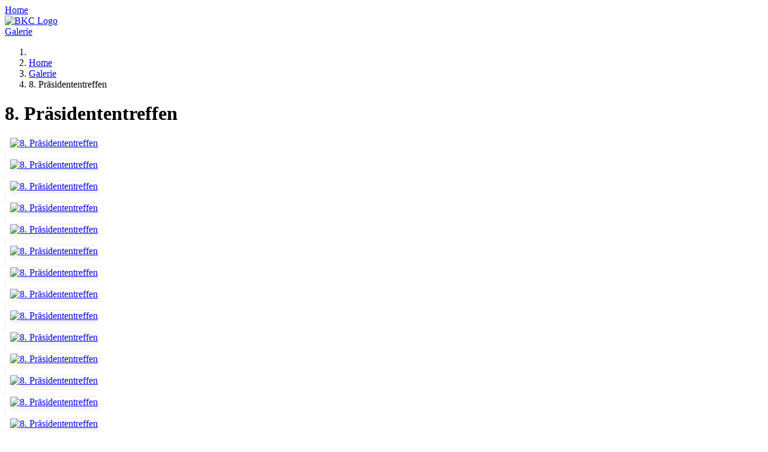

--- FILE ---
content_type: text/html; charset=utf-8
request_url: https://baerfelser-karnevalclub.de/galerie/event/Praesidententreffen
body_size: 5164
content:
<!DOCTYPE html>

<html>

	<head>
        <meta content="width=device-width, initial-scale=1.0" name="viewport">
		<meta charset="utf-8">
	<meta property="og:title" content="8. Präsidententreffen">
	<meta property="og:image" content="https://baerfelser-karnevalclub.de/galerie/download/Praesidententreffen/BKC09-842w_DSC8595-jpg/?is_for_sharing=true">
	<meta property="og:type" content="website">
	<meta name="generator" content="Joomla! - Open Source Content Management">
	<title>8. Präsidententreffen</title>
	<link href="/templates/bkc/favicon.ico" rel="icon" type="image/vnd.microsoft.icon">

		<link href="/media/system/css/joomla-fontawesome.min.css?5b69ad" rel="stylesheet">
	<link href="/templates/bkc/assets/css/styles.css?2024" rel="stylesheet">
	<link href="/media/com_eventgallery/dist/eventgallery.css?5b69ad" rel="stylesheet" defer>
	<link href="/media/mod_menu/css/mod-menu.min.css?a45ede" rel="stylesheet">
	<link href="/media/vendor/joomla-custom-elements/css/joomla-alert.min.css?0.4.1" rel="stylesheet">
	<link href="/media/com_eventgallery/dist/eventgallery.css?v=5.7.5&amp;e=1" rel="stylesheet">
	<link href="/media/com_eventgallery/dist/responsive-static.css?v=5.7.5&amp;e=1" rel="stylesheet">
	<style>    div#events .item .eg-content,
    .eventgallery-subcategories .wrapper .content,
    .event-thumbnail.img-thumbnail,
    .eventgallery-events-imagelist .event-thumbnail,
    .eventgallery-module .thumbnails .thumbnail,
    .singleimage .thumbnail,
    #bigimageContainer,
    .imagetypeselection-container .eg-img,
    .share-preview .eg-img,
    .cart-item .item-image img,
    .eg-plg-img,
    .report-image .eg-img,
    .plg-eventgallery-event .eg-img
     {
      border: 1px solid #eee;
      border-radius: 5px;
      box-shadow: 0 4px 8px rgba(0, 0, 0, .05);
      overflow: hidden;
    }
    
    .thumbnails .event-thumbnail.img-thumbnail,
    .cart-item .img-thumbnail,
    .singleimage .thumbnail
     {
      padding: 0;
    }
    
    .thumbnails .event-thumbnail.img-thumbnail,
    .singleimage .thumbnail
     {
      margin: 8px;
    }</style>

		<script src="/templates/bkc/assets/js/global.js?2024" defer></script>
	<script src="/media/com_eventgallery/dist/eventgallery.js?5b69ad" defer></script>
	<script type="application/json" class="joomla-script-options new">{"joomla.jtext":{"ERROR":"Fehler","MESSAGE":"Nachricht","NOTICE":"Hinweis","WARNING":"Warnung","JCLOSE":"Schließen","JOK":"OK","JOPEN":"Öffnen","JLIB_FORM_CONTAINS_INVALID_FIELDS":"Das Formular kann nicht abgeschickt werden, da ihm die erforderlichen Daten fehlen.<br>Bitte die markierten Felder korrigieren und erneut versuchen.","JLIB_FORM_FIELD_REQUIRED_VALUE":"Das Feld darf nicht leer sein.","JLIB_FORM_FIELD_REQUIRED_CHECK":"Eine der Optionen muss ausgewählt sein.","JLIB_FORM_FIELD_INVALID_VALUE":"Dieser Wert ist ungültig."},"system.paths":{"root":"","rootFull":"https:\/\/baerfelser-karnevalclub.de\/","base":"","baseFull":"https:\/\/baerfelser-karnevalclub.de\/"},"csrf.token":"b42dcd767d3eb48a1d8332326d5096fb"}</script>
	<script src="/media/system/js/core.min.js?a3d8f8"></script>
	<script src="/media/system/js/fields/validate.min.js?75ac5d" type="module"></script>
	<script src="/media/mod_menu/js/menu.min.js?5a565f" type="module"></script>
	<script src="/media/system/js/messages.min.js?9a4811" type="module"></script>
	<script src="/media/com_eventgallery/dist/eventgallery.js?v=5.7.5&amp;e=1"></script>
	<script type="application/ld+json">{"@context":"https://schema.org","@type":"BreadcrumbList","@id":"https://baerfelser-karnevalclub.de/#/schema/BreadcrumbList/17","itemListElement":[{"@type":"ListItem","position":1,"item":{"@id":"https://baerfelser-karnevalclub.de/","name":"Home"}},{"@type":"ListItem","position":2,"item":{"@id":"https://baerfelser-karnevalclub.de/galerie","name":"Galerie"}},{"@type":"ListItem","position":3,"item":{"name":"8. Präsidententreffen"}}]}</script>
	<script>window.EventGalleryLightboxConfiguration={"navigationFadeDelay":0,"slideshowSpeed":3000,"doUseSlideshow":true,"doUseAutoplay":false,"doTrackImageHits":true,"trackImageHitsUrl":"\/api\/index.php\/v1\/eventgallery\/imagehitcounter","KEY_CLOSE":"Schlie\u00dfen (Esc)","KEY_SHARE":"Teilen","KEY_DOWNLOAD":"Herunterladen","KEY_BUY":"Kaufen","KEY_ZOOM":"Zoom hinein\/hinaus","KEY_PREVIOUS":"Vorheriges Bild (arrow left)","KEY_NEXT":"N\u00e4chstes Bild (arrow right)","KEY_FULLSCREEN":"Vollbildansicht","KEY_PLAYSLIDESHOW":"Starte Slideshow","KEY_PAUSESLIDESHOW":"Pausiere Slideshow"};</script>
	<script>window.EventGalleryCartConfiguration={"add2cartdialogurl":"\/galerie\/singleimage?layout=imagesetselection&format=raw","removeUrl":"\/galerie\/rest?task=removefromcart&format=raw","add2cartUrl":"\/galerie\/rest?task=add2cart&format=raw","getCartUrl":"\/galerie\/rest?task=getCart&format=raw","removeLinkTitle":"Bild aus dem Warenkorb l\u00f6schen","removeAllItemsWarning":"Sollen wirklich alle Bilder aus dem Warenkorb entfernt werden?"};</script>
	<script>window.EventGalleryGooglePhotosConfiguration={"albumUrl":"\/galerie\/googlephotosapi?task=getAlbum&format=raw","albumsUrl":"\/galerie\/googlephotosapi?task=getAlbums&format=raw"};</script>

	</head>
		
	<body>
    <div class="background-wrapper">

<!--
            <header class="container d-flex flex-wrap align-items-center justify-content-center justify-content-md-between py-3 mb-4">
                <a class="d-flex align-items-center col-md-5 mb-2 mb-md-0 text-dark text-decoration-none logo" href="/./">
                    <img alt="Logo" class="d-inline-block align-text-top me-2" height="40" src="/templates/bkc/assets/images/logo.png">
                    <span class="fs-4 me-2">Bärfelser Karnevalclub</span>
                </a>
                <ul id="mod-menu82" class="mod-menu mod-list nav ">
<li class="nav-item item-27 default"><a href="/" >Home</a></li><li class="nav-item item-32 current active"><a href="/galerie" aria-current="location">Galerie</a></li></ul>

            </header>-->
           <header class="header-center-stage">
                    <div class="container">
                        <div class="center-stage-grid">
                            <!-- Left Link -->
                            <div class="center-stage-left">
                                <a href="/" class="nav-link-custom active">
                                    <i class="fas fa-home"></i> Home
                                </a>
                            </div>

                            <!-- Center Logo -->
                            <div class="text-center">
                                <a href="/">
                                    <!-- Using a placeholder that looks closer to your shield shape -->
                                    <img src="/templates/bkc/assets/images/logo.png" alt="BKC Logo"
                                        class="logo-center">
                                </a>
                            </div>

                            <!-- Right Link -->
                            <div class="center-stage-right">
                                <a href="/galerie" class="nav-link-custom">
                                    <i class="fas fa-images"></i> Galerie
                                </a>
                            </div>
                        </div>
                    </div>
                </header>
        <div class="container">
            

            <nav class="mod-breadcrumbs__wrapper" aria-label="Breadcrumbs">
    <ol class="mod-breadcrumbs breadcrumb px-3 py-2">
                    <li class="mod-breadcrumbs__divider float-start">
                <span class="divider icon-location icon-fw" aria-hidden="true"></span>
            </li>
        
        <li class="mod-breadcrumbs__item breadcrumb-item"><a href="/" class="pathway"><span>Home</span></a></li><li class="mod-breadcrumbs__item breadcrumb-item"><a href="/galerie" class="pathway"><span>Galerie</span></a></li><li class="mod-breadcrumbs__item breadcrumb-item active"><span>8. Präsidententreffen</span></li>    </ol>
    </nav>

        </div>
        <div class="main-content-wrapper container m-auto">
            <div id="system-message-container" aria-live="polite"></div>


            

    <style type="text/css">
        .eventgallery-add2cart {
            display: none !important;
        }
    </style>



<div class="event">
    
    <H1 class="displayname">8. Präsidententreffen</H1>
    
    <div class="text">
    	    </div>

    <div style="display:none">
    	<meta itemprop="image" content="https://baerfelser-karnevalclub.de/galerie/download/Praesidententreffen/BKC09-842w_DSC8595-jpg/?is_for_sharing=true" /><link rel="image_src" type="image/jpeg" href="https://baerfelser-karnevalclub.de/galerie/download/Praesidententreffen/BKC09-842w_DSC8595-jpg/?is_for_sharing=true" />    	<span>
    		Donnerstag, 01. Januar 1970    	</span>
    </div>

    
    
<div class="eventgallery-thumbnails eventgallery-imagelist thumbnails"
						data-rowheight="230"
	                    data-rowheightjitter="0"
	                    data-firstimagerowheight="2"
	                    data-dofilllastrow="false">
                    <div class="thumbnail-container">
            <a class="event-thumbnail img-thumbnail thumbnail"

            href="https://baerfelser-karnevalclub.de/images/eventgallery_generated/Praesidententreffen/nocrop_2000_BKC09-842w_DSC8595.jpg"
        data-type="image"
        data-eg-srcset="https://baerfelser-karnevalclub.de/images/eventgallery_generated/Praesidententreffen/nocrop_1024_BKC09-842w_DSC8595.jpg 1024w"
       name="673"
   title=""
   data-pid="673"
   data-width="1024"
   data-height="680"
   data-title="%3Cspan%20class%3D%22img-id%22%3EBild-ID%3A%20BKC09-842w_DSC8595.jpg%3C%2Fspan%3E"
   data-gid="galleryb11b064e83f03cf3b8108649c1580681"
   data-eg-lightbox="gallery"><img data-width="1024" data-height="680" data-src="https://baerfelser-karnevalclub.de/images/eventgallery_generated/Praesidententreffen/nocrop_160_BKC09-842w_DSC8595.jpg" src="https://baerfelser-karnevalclub.de/images/eventgallery_generated/Praesidententreffen/nocrop_2000_BKC09-842w_DSC8595.jpg" class="eventgallery-lazyme eventgallery-lazyload-unloaded  eg-img" loading="lazy" height="500" width="500"srcset="https://baerfelser-karnevalclub.de/media/com_eventgallery/frontend/images/blank.gif" style="width: 50px; height: 50px; " alt="8. Pr&auml;sidententreffen" />      <div class="eventgallery-icon-container"><span data-href="/galerie/singleimage/Praesidententreffen/BKC09-842w_DSC8595-jpg?layout=share&amp;format=raw" class="social-share-button social-share-button-open" title="Teilen" ><i class="egfa egfa-2x egfa-share-alt"></i></span></div>
</a>
        </div>
                    <div class="thumbnail-container">
            <a class="event-thumbnail img-thumbnail thumbnail"

            href="https://baerfelser-karnevalclub.de/images/eventgallery_generated/Praesidententreffen/nocrop_2000_itreffen.jpg"
        data-type="image"
        data-eg-srcset=""
       name="674"
   title=""
   data-pid="674"
   data-width="448"
   data-height="298"
   data-title="%3Cspan%20class%3D%22img-id%22%3EBild-ID%3A%20itreffen.jpg%3C%2Fspan%3E"
   data-gid="galleryb11b064e83f03cf3b8108649c1580681"
   data-eg-lightbox="gallery"><img data-width="448" data-height="298" data-src="https://baerfelser-karnevalclub.de/images/eventgallery_generated/Praesidententreffen/nocrop_160_itreffen.jpg" src="https://baerfelser-karnevalclub.de/images/eventgallery_generated/Praesidententreffen/nocrop_2000_itreffen.jpg" class="eventgallery-lazyme eventgallery-lazyload-unloaded  eg-img" loading="lazy" height="500" width="500"srcset="https://baerfelser-karnevalclub.de/media/com_eventgallery/frontend/images/blank.gif" style="width: 50px; height: 50px; " alt="8. Pr&auml;sidententreffen" />      <div class="eventgallery-icon-container"><span data-href="/galerie/singleimage/Praesidententreffen/itreffen-jpg?layout=share&amp;format=raw" class="social-share-button social-share-button-open" title="Teilen" ><i class="egfa egfa-2x egfa-share-alt"></i></span></div>
</a>
        </div>
                    <div class="thumbnail-container">
            <a class="event-thumbnail img-thumbnail thumbnail"

            href="https://baerfelser-karnevalclub.de/images/eventgallery_generated/Praesidententreffen/nocrop_2000_itreffen10.jpg"
        data-type="image"
        data-eg-srcset=""
       name="675"
   title=""
   data-pid="675"
   data-width="448"
   data-height="298"
   data-title="%3Cspan%20class%3D%22img-id%22%3EBild-ID%3A%20itreffen10.jpg%3C%2Fspan%3E"
   data-gid="galleryb11b064e83f03cf3b8108649c1580681"
   data-eg-lightbox="gallery"><img data-width="448" data-height="298" data-src="https://baerfelser-karnevalclub.de/images/eventgallery_generated/Praesidententreffen/nocrop_160_itreffen10.jpg" src="https://baerfelser-karnevalclub.de/images/eventgallery_generated/Praesidententreffen/nocrop_2000_itreffen10.jpg" class="eventgallery-lazyme eventgallery-lazyload-unloaded  eg-img" loading="lazy" height="500" width="500"srcset="https://baerfelser-karnevalclub.de/media/com_eventgallery/frontend/images/blank.gif" style="width: 50px; height: 50px; " alt="8. Pr&auml;sidententreffen" />      <div class="eventgallery-icon-container"><span data-href="/galerie/singleimage/Praesidententreffen/itreffen10-jpg?layout=share&amp;format=raw" class="social-share-button social-share-button-open" title="Teilen" ><i class="egfa egfa-2x egfa-share-alt"></i></span></div>
</a>
        </div>
                    <div class="thumbnail-container">
            <a class="event-thumbnail img-thumbnail thumbnail"

            href="https://baerfelser-karnevalclub.de/images/eventgallery_generated/Praesidententreffen/nocrop_2000_itreffen11.jpg"
        data-type="image"
        data-eg-srcset=""
       name="676"
   title=""
   data-pid="676"
   data-width="448"
   data-height="298"
   data-title="%3Cspan%20class%3D%22img-id%22%3EBild-ID%3A%20itreffen11.jpg%3C%2Fspan%3E"
   data-gid="galleryb11b064e83f03cf3b8108649c1580681"
   data-eg-lightbox="gallery"><img data-width="448" data-height="298" data-src="https://baerfelser-karnevalclub.de/images/eventgallery_generated/Praesidententreffen/nocrop_160_itreffen11.jpg" src="https://baerfelser-karnevalclub.de/images/eventgallery_generated/Praesidententreffen/nocrop_2000_itreffen11.jpg" class="eventgallery-lazyme eventgallery-lazyload-unloaded  eg-img" loading="lazy" height="500" width="500"srcset="https://baerfelser-karnevalclub.de/media/com_eventgallery/frontend/images/blank.gif" style="width: 50px; height: 50px; " alt="8. Pr&auml;sidententreffen" />      <div class="eventgallery-icon-container"><span data-href="/galerie/singleimage/Praesidententreffen/itreffen11-jpg?layout=share&amp;format=raw" class="social-share-button social-share-button-open" title="Teilen" ><i class="egfa egfa-2x egfa-share-alt"></i></span></div>
</a>
        </div>
                    <div class="thumbnail-container">
            <a class="event-thumbnail img-thumbnail thumbnail"

            href="https://baerfelser-karnevalclub.de/images/eventgallery_generated/Praesidententreffen/nocrop_2000_itreffen12.jpg"
        data-type="image"
        data-eg-srcset=""
       name="677"
   title=""
   data-pid="677"
   data-width="448"
   data-height="298"
   data-title="%3Cspan%20class%3D%22img-id%22%3EBild-ID%3A%20itreffen12.jpg%3C%2Fspan%3E"
   data-gid="galleryb11b064e83f03cf3b8108649c1580681"
   data-eg-lightbox="gallery"><img data-width="448" data-height="298" data-src="https://baerfelser-karnevalclub.de/images/eventgallery_generated/Praesidententreffen/nocrop_160_itreffen12.jpg" src="https://baerfelser-karnevalclub.de/images/eventgallery_generated/Praesidententreffen/nocrop_2000_itreffen12.jpg" class="eventgallery-lazyme eventgallery-lazyload-unloaded  eg-img" loading="lazy" height="500" width="500"srcset="https://baerfelser-karnevalclub.de/media/com_eventgallery/frontend/images/blank.gif" style="width: 50px; height: 50px; " alt="8. Pr&auml;sidententreffen" />      <div class="eventgallery-icon-container"><span data-href="/galerie/singleimage/Praesidententreffen/itreffen12-jpg?layout=share&amp;format=raw" class="social-share-button social-share-button-open" title="Teilen" ><i class="egfa egfa-2x egfa-share-alt"></i></span></div>
</a>
        </div>
                    <div class="thumbnail-container">
            <a class="event-thumbnail img-thumbnail thumbnail"

            href="https://baerfelser-karnevalclub.de/images/eventgallery_generated/Praesidententreffen/nocrop_2000_itreffen3.jpg"
        data-type="image"
        data-eg-srcset=""
       name="678"
   title=""
   data-pid="678"
   data-width="448"
   data-height="298"
   data-title="%3Cspan%20class%3D%22img-id%22%3EBild-ID%3A%20itreffen3.jpg%3C%2Fspan%3E"
   data-gid="galleryb11b064e83f03cf3b8108649c1580681"
   data-eg-lightbox="gallery"><img data-width="448" data-height="298" data-src="https://baerfelser-karnevalclub.de/images/eventgallery_generated/Praesidententreffen/nocrop_160_itreffen3.jpg" src="https://baerfelser-karnevalclub.de/images/eventgallery_generated/Praesidententreffen/nocrop_2000_itreffen3.jpg" class="eventgallery-lazyme eventgallery-lazyload-unloaded  eg-img" loading="lazy" height="500" width="500"srcset="https://baerfelser-karnevalclub.de/media/com_eventgallery/frontend/images/blank.gif" style="width: 50px; height: 50px; " alt="8. Pr&auml;sidententreffen" />      <div class="eventgallery-icon-container"><span data-href="/galerie/singleimage/Praesidententreffen/itreffen3-jpg?layout=share&amp;format=raw" class="social-share-button social-share-button-open" title="Teilen" ><i class="egfa egfa-2x egfa-share-alt"></i></span></div>
</a>
        </div>
                    <div class="thumbnail-container">
            <a class="event-thumbnail img-thumbnail thumbnail"

            href="https://baerfelser-karnevalclub.de/images/eventgallery_generated/Praesidententreffen/nocrop_2000_itreffen5.jpg"
        data-type="image"
        data-eg-srcset=""
       name="679"
   title=""
   data-pid="679"
   data-width="448"
   data-height="298"
   data-title="%3Cspan%20class%3D%22img-id%22%3EBild-ID%3A%20itreffen5.jpg%3C%2Fspan%3E"
   data-gid="galleryb11b064e83f03cf3b8108649c1580681"
   data-eg-lightbox="gallery"><img data-width="448" data-height="298" data-src="https://baerfelser-karnevalclub.de/images/eventgallery_generated/Praesidententreffen/nocrop_160_itreffen5.jpg" src="https://baerfelser-karnevalclub.de/images/eventgallery_generated/Praesidententreffen/nocrop_2000_itreffen5.jpg" class="eventgallery-lazyme eventgallery-lazyload-unloaded  eg-img" loading="lazy" height="500" width="500"srcset="https://baerfelser-karnevalclub.de/media/com_eventgallery/frontend/images/blank.gif" style="width: 50px; height: 50px; " alt="8. Pr&auml;sidententreffen" />      <div class="eventgallery-icon-container"><span data-href="/galerie/singleimage/Praesidententreffen/itreffen5-jpg?layout=share&amp;format=raw" class="social-share-button social-share-button-open" title="Teilen" ><i class="egfa egfa-2x egfa-share-alt"></i></span></div>
</a>
        </div>
                    <div class="thumbnail-container">
            <a class="event-thumbnail img-thumbnail thumbnail"

            href="https://baerfelser-karnevalclub.de/images/eventgallery_generated/Praesidententreffen/nocrop_2000_itreffen6.jpg"
        data-type="image"
        data-eg-srcset=""
       name="680"
   title=""
   data-pid="680"
   data-width="448"
   data-height="298"
   data-title="%3Cspan%20class%3D%22img-id%22%3EBild-ID%3A%20itreffen6.jpg%3C%2Fspan%3E"
   data-gid="galleryb11b064e83f03cf3b8108649c1580681"
   data-eg-lightbox="gallery"><img data-width="448" data-height="298" data-src="https://baerfelser-karnevalclub.de/images/eventgallery_generated/Praesidententreffen/nocrop_160_itreffen6.jpg" src="https://baerfelser-karnevalclub.de/images/eventgallery_generated/Praesidententreffen/nocrop_2000_itreffen6.jpg" class="eventgallery-lazyme eventgallery-lazyload-unloaded  eg-img" loading="lazy" height="500" width="500"srcset="https://baerfelser-karnevalclub.de/media/com_eventgallery/frontend/images/blank.gif" style="width: 50px; height: 50px; " alt="8. Pr&auml;sidententreffen" />      <div class="eventgallery-icon-container"><span data-href="/galerie/singleimage/Praesidententreffen/itreffen6-jpg?layout=share&amp;format=raw" class="social-share-button social-share-button-open" title="Teilen" ><i class="egfa egfa-2x egfa-share-alt"></i></span></div>
</a>
        </div>
                    <div class="thumbnail-container">
            <a class="event-thumbnail img-thumbnail thumbnail"

            href="https://baerfelser-karnevalclub.de/images/eventgallery_generated/Praesidententreffen/nocrop_2000_itreffen7.jpg"
        data-type="image"
        data-eg-srcset=""
       name="681"
   title=""
   data-pid="681"
   data-width="75"
   data-height="50"
   data-title="%3Cspan%20class%3D%22img-id%22%3EBild-ID%3A%20itreffen7.jpg%3C%2Fspan%3E"
   data-gid="galleryb11b064e83f03cf3b8108649c1580681"
   data-eg-lightbox="gallery"><img data-width="75" data-height="50" data-src="https://baerfelser-karnevalclub.de/images/eventgallery_generated/Praesidententreffen/nocrop_160_itreffen7.jpg" src="https://baerfelser-karnevalclub.de/images/eventgallery_generated/Praesidententreffen/nocrop_2000_itreffen7.jpg" class="eventgallery-lazyme eventgallery-lazyload-unloaded  eg-img" loading="lazy" height="500" width="500"srcset="https://baerfelser-karnevalclub.de/media/com_eventgallery/frontend/images/blank.gif" style="width: 50px; height: 50px; " alt="8. Pr&auml;sidententreffen" />      <div class="eventgallery-icon-container"><span data-href="/galerie/singleimage/Praesidententreffen/itreffen7-jpg?layout=share&amp;format=raw" class="social-share-button social-share-button-open" title="Teilen" ><i class="egfa egfa-2x egfa-share-alt"></i></span></div>
</a>
        </div>
                    <div class="thumbnail-container">
            <a class="event-thumbnail img-thumbnail thumbnail"

            href="https://baerfelser-karnevalclub.de/images/eventgallery_generated/Praesidententreffen/nocrop_2000_itreffen8.jpg"
        data-type="image"
        data-eg-srcset=""
       name="682"
   title=""
   data-pid="682"
   data-width="448"
   data-height="298"
   data-title="%3Cspan%20class%3D%22img-id%22%3EBild-ID%3A%20itreffen8.jpg%3C%2Fspan%3E"
   data-gid="galleryb11b064e83f03cf3b8108649c1580681"
   data-eg-lightbox="gallery"><img data-width="448" data-height="298" data-src="https://baerfelser-karnevalclub.de/images/eventgallery_generated/Praesidententreffen/nocrop_160_itreffen8.jpg" src="https://baerfelser-karnevalclub.de/images/eventgallery_generated/Praesidententreffen/nocrop_2000_itreffen8.jpg" class="eventgallery-lazyme eventgallery-lazyload-unloaded  eg-img" loading="lazy" height="500" width="500"srcset="https://baerfelser-karnevalclub.de/media/com_eventgallery/frontend/images/blank.gif" style="width: 50px; height: 50px; " alt="8. Pr&auml;sidententreffen" />      <div class="eventgallery-icon-container"><span data-href="/galerie/singleimage/Praesidententreffen/itreffen8-jpg?layout=share&amp;format=raw" class="social-share-button social-share-button-open" title="Teilen" ><i class="egfa egfa-2x egfa-share-alt"></i></span></div>
</a>
        </div>
                    <div class="thumbnail-container">
            <a class="event-thumbnail img-thumbnail thumbnail"

            href="https://baerfelser-karnevalclub.de/images/eventgallery_generated/Praesidententreffen/nocrop_2000_itreffen9.jpg"
        data-type="image"
        data-eg-srcset=""
       name="683"
   title=""
   data-pid="683"
   data-width="448"
   data-height="298"
   data-title="%3Cspan%20class%3D%22img-id%22%3EBild-ID%3A%20itreffen9.jpg%3C%2Fspan%3E"
   data-gid="galleryb11b064e83f03cf3b8108649c1580681"
   data-eg-lightbox="gallery"><img data-width="448" data-height="298" data-src="https://baerfelser-karnevalclub.de/images/eventgallery_generated/Praesidententreffen/nocrop_160_itreffen9.jpg" src="https://baerfelser-karnevalclub.de/images/eventgallery_generated/Praesidententreffen/nocrop_2000_itreffen9.jpg" class="eventgallery-lazyme eventgallery-lazyload-unloaded  eg-img" loading="lazy" height="500" width="500"srcset="https://baerfelser-karnevalclub.de/media/com_eventgallery/frontend/images/blank.gif" style="width: 50px; height: 50px; " alt="8. Pr&auml;sidententreffen" />      <div class="eventgallery-icon-container"><span data-href="/galerie/singleimage/Praesidententreffen/itreffen9-jpg?layout=share&amp;format=raw" class="social-share-button social-share-button-open" title="Teilen" ><i class="egfa egfa-2x egfa-share-alt"></i></span></div>
</a>
        </div>
                    <div class="thumbnail-container">
            <a class="event-thumbnail img-thumbnail thumbnail"

            href="https://baerfelser-karnevalclub.de/images/eventgallery_generated/Praesidententreffen/nocrop_2000_karneval09-004.jpg"
        data-type="image"
        data-eg-srcset="https://baerfelser-karnevalclub.de/images/eventgallery_generated/Praesidententreffen/nocrop_1024_karneval09-004.jpg 1024w"
       name="684"
   title=""
   data-pid="684"
   data-width="1024"
   data-height="682"
   data-title="%3Cspan%20class%3D%22img-id%22%3EBild-ID%3A%20karneval09-004.jpg%3C%2Fspan%3E"
   data-gid="galleryb11b064e83f03cf3b8108649c1580681"
   data-eg-lightbox="gallery"><img data-width="1024" data-height="682" data-src="https://baerfelser-karnevalclub.de/images/eventgallery_generated/Praesidententreffen/nocrop_160_karneval09-004.jpg" src="https://baerfelser-karnevalclub.de/images/eventgallery_generated/Praesidententreffen/nocrop_2000_karneval09-004.jpg" class="eventgallery-lazyme eventgallery-lazyload-unloaded  eg-img" loading="lazy" height="500" width="500"srcset="https://baerfelser-karnevalclub.de/media/com_eventgallery/frontend/images/blank.gif" style="width: 50px; height: 50px; " alt="8. Pr&auml;sidententreffen" />      <div class="eventgallery-icon-container"><span data-href="/galerie/singleimage/Praesidententreffen/karneval09-004-jpg?layout=share&amp;format=raw" class="social-share-button social-share-button-open" title="Teilen" ><i class="egfa egfa-2x egfa-share-alt"></i></span></div>
</a>
        </div>
                    <div class="thumbnail-container">
            <a class="event-thumbnail img-thumbnail thumbnail"

            href="https://baerfelser-karnevalclub.de/images/eventgallery_generated/Praesidententreffen/nocrop_2000_Karneval09-006treffen_DSC0546.jpg"
        data-type="image"
        data-eg-srcset="https://baerfelser-karnevalclub.de/images/eventgallery_generated/Praesidententreffen/nocrop_1024_Karneval09-006treffen_DSC0546.jpg 1024w"
       name="685"
   title=""
   data-pid="685"
   data-width="1024"
   data-height="680"
   data-title="%3Cspan%20class%3D%22img-id%22%3EBild-ID%3A%20Karneval09-006treffen_DSC0546.jpg%3C%2Fspan%3E"
   data-gid="galleryb11b064e83f03cf3b8108649c1580681"
   data-eg-lightbox="gallery"><img data-width="1024" data-height="680" data-src="https://baerfelser-karnevalclub.de/images/eventgallery_generated/Praesidententreffen/nocrop_160_Karneval09-006treffen_DSC0546.jpg" src="https://baerfelser-karnevalclub.de/images/eventgallery_generated/Praesidententreffen/nocrop_2000_Karneval09-006treffen_DSC0546.jpg" class="eventgallery-lazyme eventgallery-lazyload-unloaded  eg-img" loading="lazy" height="500" width="500"srcset="https://baerfelser-karnevalclub.de/media/com_eventgallery/frontend/images/blank.gif" style="width: 50px; height: 50px; " alt="8. Pr&auml;sidententreffen" />      <div class="eventgallery-icon-container"><span data-href="/galerie/singleimage/Praesidententreffen/Karneval09-006treffen_DSC0546-jpg?layout=share&amp;format=raw" class="social-share-button social-share-button-open" title="Teilen" ><i class="egfa egfa-2x egfa-share-alt"></i></span></div>
</a>
        </div>
                    <div class="thumbnail-container">
            <a class="event-thumbnail img-thumbnail thumbnail"

            href="https://baerfelser-karnevalclub.de/images/eventgallery_generated/Praesidententreffen/nocrop_2000_Karneval09-008treffen_DSC0771.jpg"
        data-type="image"
        data-eg-srcset="https://baerfelser-karnevalclub.de/images/eventgallery_generated/Praesidententreffen/nocrop_1024_Karneval09-008treffen_DSC0771.jpg 1024w"
       name="686"
   title=""
   data-pid="686"
   data-width="1024"
   data-height="680"
   data-title="%3Cspan%20class%3D%22img-id%22%3EBild-ID%3A%20Karneval09-008treffen_DSC0771.jpg%3C%2Fspan%3E"
   data-gid="galleryb11b064e83f03cf3b8108649c1580681"
   data-eg-lightbox="gallery"><img data-width="1024" data-height="680" data-src="https://baerfelser-karnevalclub.de/images/eventgallery_generated/Praesidententreffen/nocrop_160_Karneval09-008treffen_DSC0771.jpg" src="https://baerfelser-karnevalclub.de/images/eventgallery_generated/Praesidententreffen/nocrop_2000_Karneval09-008treffen_DSC0771.jpg" class="eventgallery-lazyme eventgallery-lazyload-unloaded  eg-img" loading="lazy" height="500" width="500"srcset="https://baerfelser-karnevalclub.de/media/com_eventgallery/frontend/images/blank.gif" style="width: 50px; height: 50px; " alt="8. Pr&auml;sidententreffen" />      <div class="eventgallery-icon-container"><span data-href="/galerie/singleimage/Praesidententreffen/Karneval09-008treffen_DSC0771-jpg?layout=share&amp;format=raw" class="social-share-button social-share-button-open" title="Teilen" ><i class="egfa egfa-2x egfa-share-alt"></i></span></div>
</a>
        </div>
                    <div class="thumbnail-container">
            <a class="event-thumbnail img-thumbnail thumbnail"

            href="https://baerfelser-karnevalclub.de/images/eventgallery_generated/Praesidententreffen/nocrop_2000_Karneval09-010treffen_DSC0825.jpg"
        data-type="image"
        data-eg-srcset="https://baerfelser-karnevalclub.de/images/eventgallery_generated/Praesidententreffen/nocrop_1024_Karneval09-010treffen_DSC0825.jpg 1024w"
       name="687"
   title=""
   data-pid="687"
   data-width="1024"
   data-height="680"
   data-title="%3Cspan%20class%3D%22img-id%22%3EBild-ID%3A%20Karneval09-010treffen_DSC0825.jpg%3C%2Fspan%3E"
   data-gid="galleryb11b064e83f03cf3b8108649c1580681"
   data-eg-lightbox="gallery"><img data-width="1024" data-height="680" data-src="https://baerfelser-karnevalclub.de/images/eventgallery_generated/Praesidententreffen/nocrop_160_Karneval09-010treffen_DSC0825.jpg" src="https://baerfelser-karnevalclub.de/images/eventgallery_generated/Praesidententreffen/nocrop_2000_Karneval09-010treffen_DSC0825.jpg" class="eventgallery-lazyme eventgallery-lazyload-unloaded  eg-img" loading="lazy" height="500" width="500"srcset="https://baerfelser-karnevalclub.de/media/com_eventgallery/frontend/images/blank.gif" style="width: 50px; height: 50px; " alt="8. Pr&auml;sidententreffen" />      <div class="eventgallery-icon-container"><span data-href="/galerie/singleimage/Praesidententreffen/Karneval09-010treffen_DSC0825-jpg?layout=share&amp;format=raw" class="social-share-button social-share-button-open" title="Teilen" ><i class="egfa egfa-2x egfa-share-alt"></i></span></div>
</a>
        </div>
                    <div class="thumbnail-container">
            <a class="event-thumbnail img-thumbnail thumbnail"

            href="https://baerfelser-karnevalclub.de/images/eventgallery_generated/Praesidententreffen/nocrop_2000_karneval09-012treffen_DSC0848.jpg"
        data-type="image"
        data-eg-srcset="https://baerfelser-karnevalclub.de/images/eventgallery_generated/Praesidententreffen/nocrop_1024_karneval09-012treffen_DSC0848.jpg 1024w"
       name="688"
   title=""
   data-pid="688"
   data-width="1024"
   data-height="680"
   data-title="%3Cspan%20class%3D%22img-id%22%3EBild-ID%3A%20karneval09-012treffen_DSC0848.jpg%3C%2Fspan%3E"
   data-gid="galleryb11b064e83f03cf3b8108649c1580681"
   data-eg-lightbox="gallery"><img data-width="1024" data-height="680" data-src="https://baerfelser-karnevalclub.de/images/eventgallery_generated/Praesidententreffen/nocrop_160_karneval09-012treffen_DSC0848.jpg" src="https://baerfelser-karnevalclub.de/images/eventgallery_generated/Praesidententreffen/nocrop_2000_karneval09-012treffen_DSC0848.jpg" class="eventgallery-lazyme eventgallery-lazyload-unloaded  eg-img" loading="lazy" height="500" width="500"srcset="https://baerfelser-karnevalclub.de/media/com_eventgallery/frontend/images/blank.gif" style="width: 50px; height: 50px; " alt="8. Pr&auml;sidententreffen" />      <div class="eventgallery-icon-container"><span data-href="/galerie/singleimage/Praesidententreffen/karneval09-012treffen_DSC0848-jpg?layout=share&amp;format=raw" class="social-share-button social-share-button-open" title="Teilen" ><i class="egfa egfa-2x egfa-share-alt"></i></span></div>
</a>
        </div>
                    <div class="thumbnail-container">
            <a class="event-thumbnail img-thumbnail thumbnail"

            href="https://baerfelser-karnevalclub.de/images/eventgallery_generated/Praesidententreffen/nocrop_2000_Karneval09-014treffen_DSC0866.jpg"
        data-type="image"
        data-eg-srcset="https://baerfelser-karnevalclub.de/images/eventgallery_generated/Praesidententreffen/nocrop_1024_Karneval09-014treffen_DSC0866.jpg 1024w"
       name="689"
   title=""
   data-pid="689"
   data-width="1024"
   data-height="680"
   data-title="%3Cspan%20class%3D%22img-id%22%3EBild-ID%3A%20Karneval09-014treffen_DSC0866.jpg%3C%2Fspan%3E"
   data-gid="galleryb11b064e83f03cf3b8108649c1580681"
   data-eg-lightbox="gallery"><img data-width="1024" data-height="680" data-src="https://baerfelser-karnevalclub.de/images/eventgallery_generated/Praesidententreffen/nocrop_160_Karneval09-014treffen_DSC0866.jpg" src="https://baerfelser-karnevalclub.de/images/eventgallery_generated/Praesidententreffen/nocrop_2000_Karneval09-014treffen_DSC0866.jpg" class="eventgallery-lazyme eventgallery-lazyload-unloaded  eg-img" loading="lazy" height="500" width="500"srcset="https://baerfelser-karnevalclub.de/media/com_eventgallery/frontend/images/blank.gif" style="width: 50px; height: 50px; " alt="8. Pr&auml;sidententreffen" />      <div class="eventgallery-icon-container"><span data-href="/galerie/singleimage/Praesidententreffen/Karneval09-014treffen_DSC0866-jpg?layout=share&amp;format=raw" class="social-share-button social-share-button-open" title="Teilen" ><i class="egfa egfa-2x egfa-share-alt"></i></span></div>
</a>
        </div>
                    <div class="thumbnail-container">
            <a class="event-thumbnail img-thumbnail thumbnail"

            href="https://baerfelser-karnevalclub.de/images/eventgallery_generated/Praesidententreffen/nocrop_2000_Karneval09-015treffen_DSC0866.jpg"
        data-type="image"
        data-eg-srcset="https://baerfelser-karnevalclub.de/images/eventgallery_generated/Praesidententreffen/nocrop_1024_Karneval09-015treffen_DSC0866.jpg 1024w"
       name="690"
   title=""
   data-pid="690"
   data-width="1024"
   data-height="680"
   data-title="%3Cspan%20class%3D%22img-id%22%3EBild-ID%3A%20Karneval09-015treffen_DSC0866.jpg%3C%2Fspan%3E"
   data-gid="galleryb11b064e83f03cf3b8108649c1580681"
   data-eg-lightbox="gallery"><img data-width="1024" data-height="680" data-src="https://baerfelser-karnevalclub.de/images/eventgallery_generated/Praesidententreffen/nocrop_160_Karneval09-015treffen_DSC0866.jpg" src="https://baerfelser-karnevalclub.de/images/eventgallery_generated/Praesidententreffen/nocrop_2000_Karneval09-015treffen_DSC0866.jpg" class="eventgallery-lazyme eventgallery-lazyload-unloaded  eg-img" loading="lazy" height="500" width="500"srcset="https://baerfelser-karnevalclub.de/media/com_eventgallery/frontend/images/blank.gif" style="width: 50px; height: 50px; " alt="8. Pr&auml;sidententreffen" />      <div class="eventgallery-icon-container"><span data-href="/galerie/singleimage/Praesidententreffen/Karneval09-015treffen_DSC0866-jpg?layout=share&amp;format=raw" class="social-share-button social-share-button-open" title="Teilen" ><i class="egfa egfa-2x egfa-share-alt"></i></span></div>
</a>
        </div>
                    <div class="thumbnail-container">
            <a class="event-thumbnail img-thumbnail thumbnail"

            href="https://baerfelser-karnevalclub.de/images/eventgallery_generated/Praesidententreffen/nocrop_2000_Karneval09-016barchfeld_DSC0903.jpg"
        data-type="image"
        data-eg-srcset="https://baerfelser-karnevalclub.de/images/eventgallery_generated/Praesidententreffen/nocrop_1024_Karneval09-016barchfeld_DSC0903.jpg 1024w"
       name="691"
   title=""
   data-pid="691"
   data-width="1024"
   data-height="680"
   data-title="%3Cspan%20class%3D%22img-id%22%3EBild-ID%3A%20Karneval09-016barchfeld_DSC0903.jpg%3C%2Fspan%3E"
   data-gid="galleryb11b064e83f03cf3b8108649c1580681"
   data-eg-lightbox="gallery"><img data-width="1024" data-height="680" data-src="https://baerfelser-karnevalclub.de/images/eventgallery_generated/Praesidententreffen/nocrop_160_Karneval09-016barchfeld_DSC0903.jpg" src="https://baerfelser-karnevalclub.de/images/eventgallery_generated/Praesidententreffen/nocrop_2000_Karneval09-016barchfeld_DSC0903.jpg" class="eventgallery-lazyme eventgallery-lazyload-unloaded  eg-img" loading="lazy" height="500" width="500"srcset="https://baerfelser-karnevalclub.de/media/com_eventgallery/frontend/images/blank.gif" style="width: 50px; height: 50px; " alt="8. Pr&auml;sidententreffen" />      <div class="eventgallery-icon-container"><span data-href="/galerie/singleimage/Praesidententreffen/Karneval09-016barchfeld_DSC0903-jpg?layout=share&amp;format=raw" class="social-share-button social-share-button-open" title="Teilen" ><i class="egfa egfa-2x egfa-share-alt"></i></span></div>
</a>
        </div>
                    <div class="thumbnail-container">
            <a class="event-thumbnail img-thumbnail thumbnail"

            href="https://baerfelser-karnevalclub.de/images/eventgallery_generated/Praesidententreffen/nocrop_2000_karneval09-030treffen_DSC0926.jpg"
        data-type="image"
        data-eg-srcset="https://baerfelser-karnevalclub.de/images/eventgallery_generated/Praesidententreffen/nocrop_1024_karneval09-030treffen_DSC0926.jpg 1024w"
       name="692"
   title=""
   data-pid="692"
   data-width="1024"
   data-height="680"
   data-title="%3Cspan%20class%3D%22img-id%22%3EBild-ID%3A%20karneval09-030treffen_DSC0926.jpg%3C%2Fspan%3E"
   data-gid="galleryb11b064e83f03cf3b8108649c1580681"
   data-eg-lightbox="gallery"><img data-width="1024" data-height="680" data-src="https://baerfelser-karnevalclub.de/images/eventgallery_generated/Praesidententreffen/nocrop_160_karneval09-030treffen_DSC0926.jpg" src="https://baerfelser-karnevalclub.de/images/eventgallery_generated/Praesidententreffen/nocrop_2000_karneval09-030treffen_DSC0926.jpg" class="eventgallery-lazyme eventgallery-lazyload-unloaded  eg-img" loading="lazy" height="500" width="500"srcset="https://baerfelser-karnevalclub.de/media/com_eventgallery/frontend/images/blank.gif" style="width: 50px; height: 50px; " alt="8. Pr&auml;sidententreffen" />      <div class="eventgallery-icon-container"><span data-href="/galerie/singleimage/Praesidententreffen/karneval09-030treffen_DSC0926-jpg?layout=share&amp;format=raw" class="social-share-button social-share-button-open" title="Teilen" ><i class="egfa egfa-2x egfa-share-alt"></i></span></div>
</a>
        </div>
                    <div class="thumbnail-container">
            <a class="event-thumbnail img-thumbnail thumbnail"

            href="https://baerfelser-karnevalclub.de/images/eventgallery_generated/Praesidententreffen/nocrop_2000_karneval09-034treffen_DSC0829.jpg"
        data-type="image"
        data-eg-srcset="https://baerfelser-karnevalclub.de/images/eventgallery_generated/Praesidententreffen/nocrop_1024_karneval09-034treffen_DSC0829.jpg 1024w"
       name="693"
   title=""
   data-pid="693"
   data-width="1024"
   data-height="680"
   data-title="%3Cspan%20class%3D%22img-id%22%3EBild-ID%3A%20karneval09-034treffen_DSC0829.jpg%3C%2Fspan%3E"
   data-gid="galleryb11b064e83f03cf3b8108649c1580681"
   data-eg-lightbox="gallery"><img data-width="1024" data-height="680" data-src="https://baerfelser-karnevalclub.de/images/eventgallery_generated/Praesidententreffen/nocrop_160_karneval09-034treffen_DSC0829.jpg" src="https://baerfelser-karnevalclub.de/images/eventgallery_generated/Praesidententreffen/nocrop_2000_karneval09-034treffen_DSC0829.jpg" class="eventgallery-lazyme eventgallery-lazyload-unloaded  eg-img" loading="lazy" height="500" width="500"srcset="https://baerfelser-karnevalclub.de/media/com_eventgallery/frontend/images/blank.gif" style="width: 50px; height: 50px; " alt="8. Pr&auml;sidententreffen" />      <div class="eventgallery-icon-container"><span data-href="/galerie/singleimage/Praesidententreffen/karneval09-034treffen_DSC0829-jpg?layout=share&amp;format=raw" class="social-share-button social-share-button-open" title="Teilen" ><i class="egfa egfa-2x egfa-share-alt"></i></span></div>
</a>
        </div>
                    <div class="thumbnail-container">
            <a class="event-thumbnail img-thumbnail thumbnail"

            href="https://baerfelser-karnevalclub.de/images/eventgallery_generated/Praesidententreffen/nocrop_2000_Karneval09-040treffen_DSC0596.jpg"
        data-type="image"
        data-eg-srcset="https://baerfelser-karnevalclub.de/images/eventgallery_generated/Praesidententreffen/nocrop_1024_Karneval09-040treffen_DSC0596.jpg 1024w"
       name="694"
   title=""
   data-pid="694"
   data-width="1024"
   data-height="680"
   data-title="%3Cspan%20class%3D%22img-id%22%3EBild-ID%3A%20Karneval09-040treffen_DSC0596.jpg%3C%2Fspan%3E"
   data-gid="galleryb11b064e83f03cf3b8108649c1580681"
   data-eg-lightbox="gallery"><img data-width="1024" data-height="680" data-src="https://baerfelser-karnevalclub.de/images/eventgallery_generated/Praesidententreffen/nocrop_160_Karneval09-040treffen_DSC0596.jpg" src="https://baerfelser-karnevalclub.de/images/eventgallery_generated/Praesidententreffen/nocrop_2000_Karneval09-040treffen_DSC0596.jpg" class="eventgallery-lazyme eventgallery-lazyload-unloaded  eg-img" loading="lazy" height="500" width="500"srcset="https://baerfelser-karnevalclub.de/media/com_eventgallery/frontend/images/blank.gif" style="width: 50px; height: 50px; " alt="8. Pr&auml;sidententreffen" />      <div class="eventgallery-icon-container"><span data-href="/galerie/singleimage/Praesidententreffen/Karneval09-040treffen_DSC0596-jpg?layout=share&amp;format=raw" class="social-share-button social-share-button-open" title="Teilen" ><i class="egfa egfa-2x egfa-share-alt"></i></span></div>
</a>
        </div>
                    <div class="thumbnail-container">
            <a class="event-thumbnail img-thumbnail thumbnail"

            href="https://baerfelser-karnevalclub.de/images/eventgallery_generated/Praesidententreffen/nocrop_2000_Karneval09-042treffen_DSC0604.jpg"
        data-type="image"
        data-eg-srcset="https://baerfelser-karnevalclub.de/images/eventgallery_generated/Praesidententreffen/nocrop_1024_Karneval09-042treffen_DSC0604.jpg 1024w"
       name="695"
   title=""
   data-pid="695"
   data-width="1024"
   data-height="680"
   data-title="%3Cspan%20class%3D%22img-id%22%3EBild-ID%3A%20Karneval09-042treffen_DSC0604.jpg%3C%2Fspan%3E"
   data-gid="galleryb11b064e83f03cf3b8108649c1580681"
   data-eg-lightbox="gallery"><img data-width="1024" data-height="680" data-src="https://baerfelser-karnevalclub.de/images/eventgallery_generated/Praesidententreffen/nocrop_160_Karneval09-042treffen_DSC0604.jpg" src="https://baerfelser-karnevalclub.de/images/eventgallery_generated/Praesidententreffen/nocrop_2000_Karneval09-042treffen_DSC0604.jpg" class="eventgallery-lazyme eventgallery-lazyload-unloaded  eg-img" loading="lazy" height="500" width="500"srcset="https://baerfelser-karnevalclub.de/media/com_eventgallery/frontend/images/blank.gif" style="width: 50px; height: 50px; " alt="8. Pr&auml;sidententreffen" />      <div class="eventgallery-icon-container"><span data-href="/galerie/singleimage/Praesidententreffen/Karneval09-042treffen_DSC0604-jpg?layout=share&amp;format=raw" class="social-share-button social-share-button-open" title="Teilen" ><i class="egfa egfa-2x egfa-share-alt"></i></span></div>
</a>
        </div>
                    <div class="thumbnail-container">
            <a class="event-thumbnail img-thumbnail thumbnail"

            href="https://baerfelser-karnevalclub.de/images/eventgallery_generated/Praesidententreffen/nocrop_2000_Karneval09-044treffen_DSC0629.jpg"
        data-type="image"
        data-eg-srcset="https://baerfelser-karnevalclub.de/images/eventgallery_generated/Praesidententreffen/nocrop_1024_Karneval09-044treffen_DSC0629.jpg 1024w"
       name="696"
   title=""
   data-pid="696"
   data-width="1024"
   data-height="680"
   data-title="%3Cspan%20class%3D%22img-id%22%3EBild-ID%3A%20Karneval09-044treffen_DSC0629.jpg%3C%2Fspan%3E"
   data-gid="galleryb11b064e83f03cf3b8108649c1580681"
   data-eg-lightbox="gallery"><img data-width="1024" data-height="680" data-src="https://baerfelser-karnevalclub.de/images/eventgallery_generated/Praesidententreffen/nocrop_160_Karneval09-044treffen_DSC0629.jpg" src="https://baerfelser-karnevalclub.de/images/eventgallery_generated/Praesidententreffen/nocrop_2000_Karneval09-044treffen_DSC0629.jpg" class="eventgallery-lazyme eventgallery-lazyload-unloaded  eg-img" loading="lazy" height="500" width="500"srcset="https://baerfelser-karnevalclub.de/media/com_eventgallery/frontend/images/blank.gif" style="width: 50px; height: 50px; " alt="8. Pr&auml;sidententreffen" />      <div class="eventgallery-icon-container"><span data-href="/galerie/singleimage/Praesidententreffen/Karneval09-044treffen_DSC0629-jpg?layout=share&amp;format=raw" class="social-share-button social-share-button-open" title="Teilen" ><i class="egfa egfa-2x egfa-share-alt"></i></span></div>
</a>
        </div>
                    <div class="thumbnail-container">
            <a class="event-thumbnail img-thumbnail thumbnail"

            href="https://baerfelser-karnevalclub.de/images/eventgallery_generated/Praesidententreffen/nocrop_2000_Karneval09-054treffen_DSC0726.jpg"
        data-type="image"
        data-eg-srcset="https://baerfelser-karnevalclub.de/images/eventgallery_generated/Praesidententreffen/nocrop_1024_Karneval09-054treffen_DSC0726.jpg 1024w"
       name="697"
   title=""
   data-pid="697"
   data-width="1024"
   data-height="680"
   data-title="%3Cspan%20class%3D%22img-id%22%3EBild-ID%3A%20Karneval09-054treffen_DSC0726.jpg%3C%2Fspan%3E"
   data-gid="galleryb11b064e83f03cf3b8108649c1580681"
   data-eg-lightbox="gallery"><img data-width="1024" data-height="680" data-src="https://baerfelser-karnevalclub.de/images/eventgallery_generated/Praesidententreffen/nocrop_160_Karneval09-054treffen_DSC0726.jpg" src="https://baerfelser-karnevalclub.de/images/eventgallery_generated/Praesidententreffen/nocrop_2000_Karneval09-054treffen_DSC0726.jpg" class="eventgallery-lazyme eventgallery-lazyload-unloaded  eg-img" loading="lazy" height="500" width="500"srcset="https://baerfelser-karnevalclub.de/media/com_eventgallery/frontend/images/blank.gif" style="width: 50px; height: 50px; " alt="8. Pr&auml;sidententreffen" />      <div class="eventgallery-icon-container"><span data-href="/galerie/singleimage/Praesidententreffen/Karneval09-054treffen_DSC0726-jpg?layout=share&amp;format=raw" class="social-share-button social-share-button-open" title="Teilen" ><i class="egfa egfa-2x egfa-share-alt"></i></span></div>
</a>
        </div>
                    <div class="thumbnail-container">
            <a class="event-thumbnail img-thumbnail thumbnail"

            href="https://baerfelser-karnevalclub.de/images/eventgallery_generated/Praesidententreffen/nocrop_2000_sitreffen13.jpg"
        data-type="image"
        data-eg-srcset=""
       name="698"
   title=""
   data-pid="698"
   data-width="448"
   data-height="298"
   data-title="%3Cspan%20class%3D%22img-id%22%3EBild-ID%3A%20sitreffen13.jpg%3C%2Fspan%3E"
   data-gid="galleryb11b064e83f03cf3b8108649c1580681"
   data-eg-lightbox="gallery"><img data-width="448" data-height="298" data-src="https://baerfelser-karnevalclub.de/images/eventgallery_generated/Praesidententreffen/nocrop_160_sitreffen13.jpg" src="https://baerfelser-karnevalclub.de/images/eventgallery_generated/Praesidententreffen/nocrop_2000_sitreffen13.jpg" class="eventgallery-lazyme eventgallery-lazyload-unloaded  eg-img" loading="lazy" height="500" width="500"srcset="https://baerfelser-karnevalclub.de/media/com_eventgallery/frontend/images/blank.gif" style="width: 50px; height: 50px; " alt="8. Pr&auml;sidententreffen" />      <div class="eventgallery-icon-container"><span data-href="/galerie/singleimage/Praesidententreffen/sitreffen13-jpg?layout=share&amp;format=raw" class="social-share-button social-share-button-open" title="Teilen" ><i class="egfa egfa-2x egfa-share-alt"></i></span></div>
</a>
        </div>
                    <div class="thumbnail-container">
            <a class="event-thumbnail img-thumbnail thumbnail"

            href="https://baerfelser-karnevalclub.de/images/eventgallery_generated/Praesidententreffen/nocrop_2000_sitreffen14.jpg"
        data-type="image"
        data-eg-srcset=""
       name="699"
   title=""
   data-pid="699"
   data-width="448"
   data-height="298"
   data-title="%3Cspan%20class%3D%22img-id%22%3EBild-ID%3A%20sitreffen14.jpg%3C%2Fspan%3E"
   data-gid="galleryb11b064e83f03cf3b8108649c1580681"
   data-eg-lightbox="gallery"><img data-width="448" data-height="298" data-src="https://baerfelser-karnevalclub.de/images/eventgallery_generated/Praesidententreffen/nocrop_160_sitreffen14.jpg" src="https://baerfelser-karnevalclub.de/images/eventgallery_generated/Praesidententreffen/nocrop_2000_sitreffen14.jpg" class="eventgallery-lazyme eventgallery-lazyload-unloaded  eg-img" loading="lazy" height="500" width="500"srcset="https://baerfelser-karnevalclub.de/media/com_eventgallery/frontend/images/blank.gif" style="width: 50px; height: 50px; " alt="8. Pr&auml;sidententreffen" />      <div class="eventgallery-icon-container"><span data-href="/galerie/singleimage/Praesidententreffen/sitreffen14-jpg?layout=share&amp;format=raw" class="social-share-button social-share-button-open" title="Teilen" ><i class="egfa egfa-2x egfa-share-alt"></i></span></div>
</a>
        </div>
                    <div class="thumbnail-container">
            <a class="event-thumbnail img-thumbnail thumbnail"

            href="https://baerfelser-karnevalclub.de/images/eventgallery_generated/Praesidententreffen/nocrop_2000_sitreffen2.jpg"
        data-type="image"
        data-eg-srcset=""
       name="700"
   title=""
   data-pid="700"
   data-width="448"
   data-height="298"
   data-title="%3Cspan%20class%3D%22img-id%22%3EBild-ID%3A%20sitreffen2.jpg%3C%2Fspan%3E"
   data-gid="galleryb11b064e83f03cf3b8108649c1580681"
   data-eg-lightbox="gallery"><img data-width="448" data-height="298" data-src="https://baerfelser-karnevalclub.de/images/eventgallery_generated/Praesidententreffen/nocrop_160_sitreffen2.jpg" src="https://baerfelser-karnevalclub.de/images/eventgallery_generated/Praesidententreffen/nocrop_2000_sitreffen2.jpg" class="eventgallery-lazyme eventgallery-lazyload-unloaded  eg-img" loading="lazy" height="500" width="500"srcset="https://baerfelser-karnevalclub.de/media/com_eventgallery/frontend/images/blank.gif" style="width: 50px; height: 50px; " alt="8. Pr&auml;sidententreffen" />      <div class="eventgallery-icon-container"><span data-href="/galerie/singleimage/Praesidententreffen/sitreffen2-jpg?layout=share&amp;format=raw" class="social-share-button social-share-button-open" title="Teilen" ><i class="egfa egfa-2x egfa-share-alt"></i></span></div>
</a>
        </div>
                    <div class="thumbnail-container">
            <a class="event-thumbnail img-thumbnail thumbnail"

            href="https://baerfelser-karnevalclub.de/images/eventgallery_generated/Praesidententreffen/nocrop_2000_sitreffen4.jpg"
        data-type="image"
        data-eg-srcset=""
       name="701"
   title=""
   data-pid="701"
   data-width="448"
   data-height="298"
   data-title="%3Cspan%20class%3D%22img-id%22%3EBild-ID%3A%20sitreffen4.jpg%3C%2Fspan%3E"
   data-gid="galleryb11b064e83f03cf3b8108649c1580681"
   data-eg-lightbox="gallery"><img data-width="448" data-height="298" data-src="https://baerfelser-karnevalclub.de/images/eventgallery_generated/Praesidententreffen/nocrop_160_sitreffen4.jpg" src="https://baerfelser-karnevalclub.de/images/eventgallery_generated/Praesidententreffen/nocrop_2000_sitreffen4.jpg" class="eventgallery-lazyme eventgallery-lazyload-unloaded  eg-img" loading="lazy" height="500" width="500"srcset="https://baerfelser-karnevalclub.de/media/com_eventgallery/frontend/images/blank.gif" style="width: 50px; height: 50px; " alt="8. Pr&auml;sidententreffen" />      <div class="eventgallery-icon-container"><span data-href="/galerie/singleimage/Praesidententreffen/sitreffen4-jpg?layout=share&amp;format=raw" class="social-share-button social-share-button-open" title="Teilen" ><i class="egfa egfa-2x egfa-share-alt"></i></span></div>
</a>
        </div>
        <div style="clear: both"></div>
</div>

    

</div>
<div style="clear:both"></div>




        </div>
    </div>

    <footer class="container">
        <ul id="mod-menu80" class="mod-menu mod-list nav ">
<li class="nav-item item-45"><a href="/sponsoren" >Sponsoren</a></li><li class="nav-item item-2399"><a href="/kontakt" >Kontakt</a></li><li class="nav-item item-22"><a href="/impressum" >Impressum</a></li><li class="nav-item item-2588"><a href="/datenschutzerklaerung" >Datenschutz</a></li></ul>
<ul class="mostread mod-list">
</ul>

    </footer>

    

	</body>
</html>
